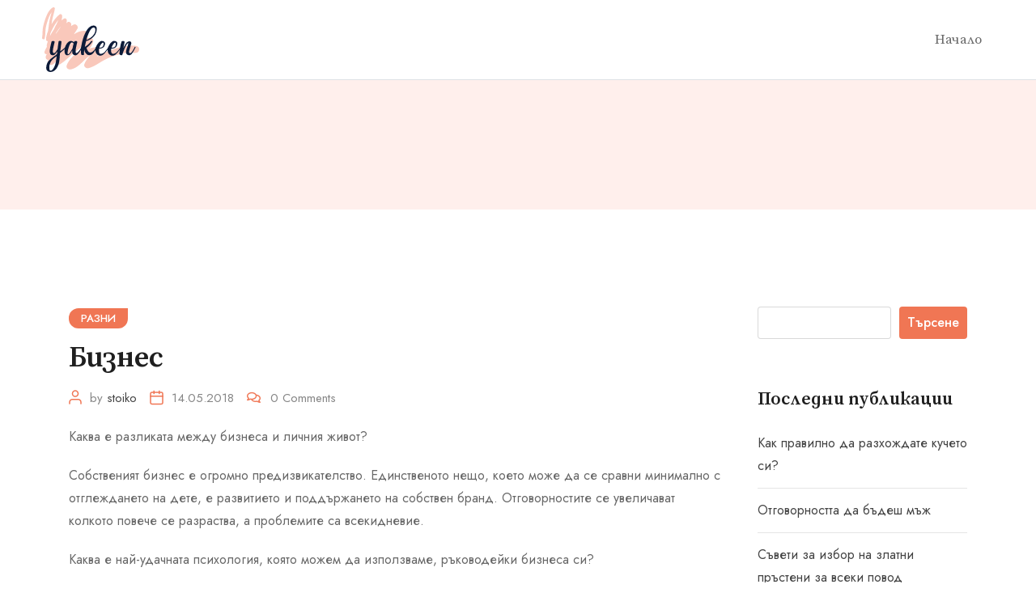

--- FILE ---
content_type: text/html; charset=UTF-8
request_url: https://ganchev.info/biznes/
body_size: 16389
content:
<!doctype html>
<html dir="ltr" lang="bg-BG" data-theme="light-mode">
<head>
	<meta charset="UTF-8">
	<meta name="viewport" content="width=device-width, initial-scale=1.0">
	<link rel="profile" href="https://gmpg.org/xfn/11" />
	<title>Бизнес • Блог на Стоил Ганчев</title>
	<style>img:is([sizes="auto" i], [sizes^="auto," i]) { contain-intrinsic-size: 3000px 1500px }</style>
	
		<!-- All in One SEO Pro 4.8.3.2 - aioseo.com -->
	<meta name="description" content="Каква е разликата между бизнеса и личния живот? Собственият бизнес е огромно предизвикателство. Единственото нещо, което може да се сравни минимално с отглеждането на дете, е развитието и поддържането на собствен бранд. Отговорностите се увеличават колкото повече се разраства, а проблемите са всекидневие. Каква е най-удачната психология, която можем да използваме, ръководейки бизнеса си? Никога" />
	<meta name="robots" content="max-image-preview:large" />
	<meta name="author" content="stoiko"/>
	<link rel="canonical" href="https://ganchev.info/biznes/" />
	<meta name="generator" content="All in One SEO Pro (AIOSEO) 4.8.3.2" />
		<meta property="og:locale" content="bg_BG" />
		<meta property="og:site_name" content="Блог на Стоил Ганчев •" />
		<meta property="og:type" content="article" />
		<meta property="og:title" content="Бизнес • Блог на Стоил Ганчев" />
		<meta property="og:description" content="Каква е разликата между бизнеса и личния живот? Собственият бизнес е огромно предизвикателство. Единственото нещо, което може да се сравни минимално с отглеждането на дете, е развитието и поддържането на собствен бранд. Отговорностите се увеличават колкото повече се разраства, а проблемите са всекидневие. Каква е най-удачната психология, която можем да използваме, ръководейки бизнеса си? Никога" />
		<meta property="og:url" content="https://ganchev.info/biznes/" />
		<meta property="article:published_time" content="2018-05-14T10:55:13+00:00" />
		<meta property="article:modified_time" content="2018-05-14T10:55:13+00:00" />
		<meta name="twitter:card" content="summary_large_image" />
		<meta name="twitter:title" content="Бизнес • Блог на Стоил Ганчев" />
		<meta name="twitter:description" content="Каква е разликата между бизнеса и личния живот? Собственият бизнес е огромно предизвикателство. Единственото нещо, което може да се сравни минимално с отглеждането на дете, е развитието и поддържането на собствен бранд. Отговорностите се увеличават колкото повече се разраства, а проблемите са всекидневие. Каква е най-удачната психология, която можем да използваме, ръководейки бизнеса си? Никога" />
		<script type="application/ld+json" class="aioseo-schema">
			{"@context":"https:\/\/schema.org","@graph":[{"@type":"BlogPosting","@id":"https:\/\/ganchev.info\/biznes\/#blogposting","name":"\u0411\u0438\u0437\u043d\u0435\u0441 \u2022 \u0411\u043b\u043e\u0433 \u043d\u0430 \u0421\u0442\u043e\u0438\u043b \u0413\u0430\u043d\u0447\u0435\u0432","headline":"\u0411\u0438\u0437\u043d\u0435\u0441","author":{"@id":"https:\/\/ganchev.info\/author\/stoiko\/#author"},"publisher":{"@id":"https:\/\/ganchev.info\/#person"},"image":{"@type":"ImageObject","@id":"https:\/\/ganchev.info\/biznes\/#articleImage","url":"https:\/\/secure.gravatar.com\/avatar\/4911da64afce33391becad2888ea7e960fc289fb4d33dea802d74cb4ee3b12d3?s=96&d=retro&r=g","width":96,"height":96,"caption":"stoiko"},"datePublished":"2018-05-14T10:55:13+03:00","dateModified":"2018-05-14T10:55:13+03:00","inLanguage":"bg-BG","mainEntityOfPage":{"@id":"https:\/\/ganchev.info\/biznes\/#webpage"},"isPartOf":{"@id":"https:\/\/ganchev.info\/biznes\/#webpage"},"articleSection":"\u0420\u0430\u0437\u043d\u0438, : \u0431\u0438\u0437\u043d\u0435\u0441, \u0431\u0438\u0437\u043d\u0435\u0441 \u0441\u0442\u0440\u0443\u043a\u0442\u0443\u0440\u0430, \u0432\u0438\u0441\u043e\u043a\u0438 \u0446\u0435\u043b\u0438, \u0434\u043e\u0432\u0435\u0440\u0438\u0435, \u0435\u0444\u0435\u043a\u0442\u0438\u0432\u043d\u043e, \u043f\u043e\u0437\u0438\u0442\u0438\u0432\u0438\u0437\u044a\u043c, \u0441\u043e\u0431\u0441\u0442\u0432\u0435\u043d \u0431\u0438\u0437\u043d\u0435\u0441"},{"@type":"BreadcrumbList","@id":"https:\/\/ganchev.info\/biznes\/#breadcrumblist","itemListElement":[{"@type":"ListItem","@id":"https:\/\/ganchev.info#listItem","position":1,"name":"Home","item":"https:\/\/ganchev.info","nextItem":{"@type":"ListItem","@id":"https:\/\/ganchev.info\/category\/razni\/#listItem","name":"\u0420\u0430\u0437\u043d\u0438"}},{"@type":"ListItem","@id":"https:\/\/ganchev.info\/category\/razni\/#listItem","position":2,"name":"\u0420\u0430\u0437\u043d\u0438","item":"https:\/\/ganchev.info\/category\/razni\/","nextItem":{"@type":"ListItem","@id":"https:\/\/ganchev.info\/biznes\/#listItem","name":"\u0411\u0438\u0437\u043d\u0435\u0441"},"previousItem":{"@type":"ListItem","@id":"https:\/\/ganchev.info#listItem","name":"Home"}},{"@type":"ListItem","@id":"https:\/\/ganchev.info\/biznes\/#listItem","position":3,"name":"\u0411\u0438\u0437\u043d\u0435\u0441","previousItem":{"@type":"ListItem","@id":"https:\/\/ganchev.info\/category\/razni\/#listItem","name":"\u0420\u0430\u0437\u043d\u0438"}}]},{"@type":"Person","@id":"https:\/\/ganchev.info\/#person","name":"\u0410\u0441\u0435\u043d \u0416\u0435\u043a\u043e\u0432"},{"@type":"Person","@id":"https:\/\/ganchev.info\/author\/stoiko\/#author","url":"https:\/\/ganchev.info\/author\/stoiko\/","name":"stoiko","image":{"@type":"ImageObject","@id":"https:\/\/ganchev.info\/biznes\/#authorImage","url":"https:\/\/secure.gravatar.com\/avatar\/4911da64afce33391becad2888ea7e960fc289fb4d33dea802d74cb4ee3b12d3?s=96&d=retro&r=g","width":96,"height":96,"caption":"stoiko"}},{"@type":"WebPage","@id":"https:\/\/ganchev.info\/biznes\/#webpage","url":"https:\/\/ganchev.info\/biznes\/","name":"\u0411\u0438\u0437\u043d\u0435\u0441 \u2022 \u0411\u043b\u043e\u0433 \u043d\u0430 \u0421\u0442\u043e\u0438\u043b \u0413\u0430\u043d\u0447\u0435\u0432","description":"\u041a\u0430\u043a\u0432\u0430 \u0435 \u0440\u0430\u0437\u043b\u0438\u043a\u0430\u0442\u0430 \u043c\u0435\u0436\u0434\u0443 \u0431\u0438\u0437\u043d\u0435\u0441\u0430 \u0438 \u043b\u0438\u0447\u043d\u0438\u044f \u0436\u0438\u0432\u043e\u0442? \u0421\u043e\u0431\u0441\u0442\u0432\u0435\u043d\u0438\u044f\u0442 \u0431\u0438\u0437\u043d\u0435\u0441 \u0435 \u043e\u0433\u0440\u043e\u043c\u043d\u043e \u043f\u0440\u0435\u0434\u0438\u0437\u0432\u0438\u043a\u0430\u0442\u0435\u043b\u0441\u0442\u0432\u043e. \u0415\u0434\u0438\u043d\u0441\u0442\u0432\u0435\u043d\u043e\u0442\u043e \u043d\u0435\u0449\u043e, \u043a\u043e\u0435\u0442\u043e \u043c\u043e\u0436\u0435 \u0434\u0430 \u0441\u0435 \u0441\u0440\u0430\u0432\u043d\u0438 \u043c\u0438\u043d\u0438\u043c\u0430\u043b\u043d\u043e \u0441 \u043e\u0442\u0433\u043b\u0435\u0436\u0434\u0430\u043d\u0435\u0442\u043e \u043d\u0430 \u0434\u0435\u0442\u0435, \u0435 \u0440\u0430\u0437\u0432\u0438\u0442\u0438\u0435\u0442\u043e \u0438 \u043f\u043e\u0434\u0434\u044a\u0440\u0436\u0430\u043d\u0435\u0442\u043e \u043d\u0430 \u0441\u043e\u0431\u0441\u0442\u0432\u0435\u043d \u0431\u0440\u0430\u043d\u0434. \u041e\u0442\u0433\u043e\u0432\u043e\u0440\u043d\u043e\u0441\u0442\u0438\u0442\u0435 \u0441\u0435 \u0443\u0432\u0435\u043b\u0438\u0447\u0430\u0432\u0430\u0442 \u043a\u043e\u043b\u043a\u043e\u0442\u043e \u043f\u043e\u0432\u0435\u0447\u0435 \u0441\u0435 \u0440\u0430\u0437\u0440\u0430\u0441\u0442\u0432\u0430, \u0430 \u043f\u0440\u043e\u0431\u043b\u0435\u043c\u0438\u0442\u0435 \u0441\u0430 \u0432\u0441\u0435\u043a\u0438\u0434\u043d\u0435\u0432\u0438\u0435. \u041a\u0430\u043a\u0432\u0430 \u0435 \u043d\u0430\u0439-\u0443\u0434\u0430\u0447\u043d\u0430\u0442\u0430 \u043f\u0441\u0438\u0445\u043e\u043b\u043e\u0433\u0438\u044f, \u043a\u043e\u044f\u0442\u043e \u043c\u043e\u0436\u0435\u043c \u0434\u0430 \u0438\u0437\u043f\u043e\u043b\u0437\u0432\u0430\u043c\u0435, \u0440\u044a\u043a\u043e\u0432\u043e\u0434\u0435\u0439\u043a\u0438 \u0431\u0438\u0437\u043d\u0435\u0441\u0430 \u0441\u0438? \u041d\u0438\u043a\u043e\u0433\u0430","inLanguage":"bg-BG","isPartOf":{"@id":"https:\/\/ganchev.info\/#website"},"breadcrumb":{"@id":"https:\/\/ganchev.info\/biznes\/#breadcrumblist"},"author":{"@id":"https:\/\/ganchev.info\/author\/stoiko\/#author"},"creator":{"@id":"https:\/\/ganchev.info\/author\/stoiko\/#author"},"datePublished":"2018-05-14T10:55:13+03:00","dateModified":"2018-05-14T10:55:13+03:00"},{"@type":"WebSite","@id":"https:\/\/ganchev.info\/#website","url":"https:\/\/ganchev.info\/","name":"\u0411\u043b\u043e\u0433 \u043d\u0430 \u0421\u0442\u043e\u0438\u043b \u0413\u0430\u043d\u0447\u0435\u0432","inLanguage":"bg-BG","publisher":{"@id":"https:\/\/ganchev.info\/#person"}}]}
		</script>
		<!-- All in One SEO Pro -->

<noscript><style>#preloader{display:none;}</style></noscript><link rel='dns-prefetch' href='//fonts.googleapis.com' />
<link rel="alternate" type="application/rss+xml" title="Блог на Стоил Ганчев &raquo; Поток" href="https://ganchev.info/feed/" />
<link rel="alternate" type="application/rss+xml" title="Блог на Стоил Ганчев &raquo; поток за коментари" href="https://ganchev.info/comments/feed/" />
<link rel="alternate" type="application/rss+xml" title="Блог на Стоил Ганчев &raquo; поток за коментари на Бизнес" href="https://ganchev.info/biznes/feed/" />
<script>
/* <![CDATA[ */
window._wpemojiSettings = {"baseUrl":"https:\/\/s.w.org\/images\/core\/emoji\/16.0.1\/72x72\/","ext":".png","svgUrl":"https:\/\/s.w.org\/images\/core\/emoji\/16.0.1\/svg\/","svgExt":".svg","source":{"concatemoji":"https:\/\/ganchev.info\/wp-includes\/js\/wp-emoji-release.min.js?ver=6.8.3"}};
/*! This file is auto-generated */
!function(s,n){var o,i,e;function c(e){try{var t={supportTests:e,timestamp:(new Date).valueOf()};sessionStorage.setItem(o,JSON.stringify(t))}catch(e){}}function p(e,t,n){e.clearRect(0,0,e.canvas.width,e.canvas.height),e.fillText(t,0,0);var t=new Uint32Array(e.getImageData(0,0,e.canvas.width,e.canvas.height).data),a=(e.clearRect(0,0,e.canvas.width,e.canvas.height),e.fillText(n,0,0),new Uint32Array(e.getImageData(0,0,e.canvas.width,e.canvas.height).data));return t.every(function(e,t){return e===a[t]})}function u(e,t){e.clearRect(0,0,e.canvas.width,e.canvas.height),e.fillText(t,0,0);for(var n=e.getImageData(16,16,1,1),a=0;a<n.data.length;a++)if(0!==n.data[a])return!1;return!0}function f(e,t,n,a){switch(t){case"flag":return n(e,"\ud83c\udff3\ufe0f\u200d\u26a7\ufe0f","\ud83c\udff3\ufe0f\u200b\u26a7\ufe0f")?!1:!n(e,"\ud83c\udde8\ud83c\uddf6","\ud83c\udde8\u200b\ud83c\uddf6")&&!n(e,"\ud83c\udff4\udb40\udc67\udb40\udc62\udb40\udc65\udb40\udc6e\udb40\udc67\udb40\udc7f","\ud83c\udff4\u200b\udb40\udc67\u200b\udb40\udc62\u200b\udb40\udc65\u200b\udb40\udc6e\u200b\udb40\udc67\u200b\udb40\udc7f");case"emoji":return!a(e,"\ud83e\udedf")}return!1}function g(e,t,n,a){var r="undefined"!=typeof WorkerGlobalScope&&self instanceof WorkerGlobalScope?new OffscreenCanvas(300,150):s.createElement("canvas"),o=r.getContext("2d",{willReadFrequently:!0}),i=(o.textBaseline="top",o.font="600 32px Arial",{});return e.forEach(function(e){i[e]=t(o,e,n,a)}),i}function t(e){var t=s.createElement("script");t.src=e,t.defer=!0,s.head.appendChild(t)}"undefined"!=typeof Promise&&(o="wpEmojiSettingsSupports",i=["flag","emoji"],n.supports={everything:!0,everythingExceptFlag:!0},e=new Promise(function(e){s.addEventListener("DOMContentLoaded",e,{once:!0})}),new Promise(function(t){var n=function(){try{var e=JSON.parse(sessionStorage.getItem(o));if("object"==typeof e&&"number"==typeof e.timestamp&&(new Date).valueOf()<e.timestamp+604800&&"object"==typeof e.supportTests)return e.supportTests}catch(e){}return null}();if(!n){if("undefined"!=typeof Worker&&"undefined"!=typeof OffscreenCanvas&&"undefined"!=typeof URL&&URL.createObjectURL&&"undefined"!=typeof Blob)try{var e="postMessage("+g.toString()+"("+[JSON.stringify(i),f.toString(),p.toString(),u.toString()].join(",")+"));",a=new Blob([e],{type:"text/javascript"}),r=new Worker(URL.createObjectURL(a),{name:"wpTestEmojiSupports"});return void(r.onmessage=function(e){c(n=e.data),r.terminate(),t(n)})}catch(e){}c(n=g(i,f,p,u))}t(n)}).then(function(e){for(var t in e)n.supports[t]=e[t],n.supports.everything=n.supports.everything&&n.supports[t],"flag"!==t&&(n.supports.everythingExceptFlag=n.supports.everythingExceptFlag&&n.supports[t]);n.supports.everythingExceptFlag=n.supports.everythingExceptFlag&&!n.supports.flag,n.DOMReady=!1,n.readyCallback=function(){n.DOMReady=!0}}).then(function(){return e}).then(function(){var e;n.supports.everything||(n.readyCallback(),(e=n.source||{}).concatemoji?t(e.concatemoji):e.wpemoji&&e.twemoji&&(t(e.twemoji),t(e.wpemoji)))}))}((window,document),window._wpemojiSettings);
/* ]]> */
</script>
<style id='wp-emoji-styles-inline-css' >

	img.wp-smiley, img.emoji {
		display: inline !important;
		border: none !important;
		box-shadow: none !important;
		height: 1em !important;
		width: 1em !important;
		margin: 0 0.07em !important;
		vertical-align: -0.1em !important;
		background: none !important;
		padding: 0 !important;
	}
</style>
<link rel='stylesheet' id='wp-block-library-css' href='https://ganchev.info/wp-includes/css/dist/block-library/style.min.css?ver=6.8.3'  media='all' />
<style id='wp-block-library-theme-inline-css' >
.wp-block-audio :where(figcaption){color:#555;font-size:13px;text-align:center}.is-dark-theme .wp-block-audio :where(figcaption){color:#ffffffa6}.wp-block-audio{margin:0 0 1em}.wp-block-code{border:1px solid #ccc;border-radius:4px;font-family:Menlo,Consolas,monaco,monospace;padding:.8em 1em}.wp-block-embed :where(figcaption){color:#555;font-size:13px;text-align:center}.is-dark-theme .wp-block-embed :where(figcaption){color:#ffffffa6}.wp-block-embed{margin:0 0 1em}.blocks-gallery-caption{color:#555;font-size:13px;text-align:center}.is-dark-theme .blocks-gallery-caption{color:#ffffffa6}:root :where(.wp-block-image figcaption){color:#555;font-size:13px;text-align:center}.is-dark-theme :root :where(.wp-block-image figcaption){color:#ffffffa6}.wp-block-image{margin:0 0 1em}.wp-block-pullquote{border-bottom:4px solid;border-top:4px solid;color:currentColor;margin-bottom:1.75em}.wp-block-pullquote cite,.wp-block-pullquote footer,.wp-block-pullquote__citation{color:currentColor;font-size:.8125em;font-style:normal;text-transform:uppercase}.wp-block-quote{border-left:.25em solid;margin:0 0 1.75em;padding-left:1em}.wp-block-quote cite,.wp-block-quote footer{color:currentColor;font-size:.8125em;font-style:normal;position:relative}.wp-block-quote:where(.has-text-align-right){border-left:none;border-right:.25em solid;padding-left:0;padding-right:1em}.wp-block-quote:where(.has-text-align-center){border:none;padding-left:0}.wp-block-quote.is-large,.wp-block-quote.is-style-large,.wp-block-quote:where(.is-style-plain){border:none}.wp-block-search .wp-block-search__label{font-weight:700}.wp-block-search__button{border:1px solid #ccc;padding:.375em .625em}:where(.wp-block-group.has-background){padding:1.25em 2.375em}.wp-block-separator.has-css-opacity{opacity:.4}.wp-block-separator{border:none;border-bottom:2px solid;margin-left:auto;margin-right:auto}.wp-block-separator.has-alpha-channel-opacity{opacity:1}.wp-block-separator:not(.is-style-wide):not(.is-style-dots){width:100px}.wp-block-separator.has-background:not(.is-style-dots){border-bottom:none;height:1px}.wp-block-separator.has-background:not(.is-style-wide):not(.is-style-dots){height:2px}.wp-block-table{margin:0 0 1em}.wp-block-table td,.wp-block-table th{word-break:normal}.wp-block-table :where(figcaption){color:#555;font-size:13px;text-align:center}.is-dark-theme .wp-block-table :where(figcaption){color:#ffffffa6}.wp-block-video :where(figcaption){color:#555;font-size:13px;text-align:center}.is-dark-theme .wp-block-video :where(figcaption){color:#ffffffa6}.wp-block-video{margin:0 0 1em}:root :where(.wp-block-template-part.has-background){margin-bottom:0;margin-top:0;padding:1.25em 2.375em}
</style>
<style id='classic-theme-styles-inline-css' >
/*! This file is auto-generated */
.wp-block-button__link{color:#fff;background-color:#32373c;border-radius:9999px;box-shadow:none;text-decoration:none;padding:calc(.667em + 2px) calc(1.333em + 2px);font-size:1.125em}.wp-block-file__button{background:#32373c;color:#fff;text-decoration:none}
</style>
<style id='global-styles-inline-css' >
:root{--wp--preset--aspect-ratio--square: 1;--wp--preset--aspect-ratio--4-3: 4/3;--wp--preset--aspect-ratio--3-4: 3/4;--wp--preset--aspect-ratio--3-2: 3/2;--wp--preset--aspect-ratio--2-3: 2/3;--wp--preset--aspect-ratio--16-9: 16/9;--wp--preset--aspect-ratio--9-16: 9/16;--wp--preset--color--black: #000000;--wp--preset--color--cyan-bluish-gray: #abb8c3;--wp--preset--color--white: #ffffff;--wp--preset--color--pale-pink: #f78da7;--wp--preset--color--vivid-red: #cf2e2e;--wp--preset--color--luminous-vivid-orange: #ff6900;--wp--preset--color--luminous-vivid-amber: #fcb900;--wp--preset--color--light-green-cyan: #7bdcb5;--wp--preset--color--vivid-green-cyan: #00d084;--wp--preset--color--pale-cyan-blue: #8ed1fc;--wp--preset--color--vivid-cyan-blue: #0693e3;--wp--preset--color--vivid-purple: #9b51e0;--wp--preset--color--yakeen-primary: #f07654;--wp--preset--color--yakeen-secondary: #ffefec;--wp--preset--color--yakeen-button-dark-gray: #333333;--wp--preset--color--yakeen-button-light-gray: #a5a6aa;--wp--preset--color--yakeen-button-white: #ffffff;--wp--preset--gradient--vivid-cyan-blue-to-vivid-purple: linear-gradient(135deg,rgba(6,147,227,1) 0%,rgb(155,81,224) 100%);--wp--preset--gradient--light-green-cyan-to-vivid-green-cyan: linear-gradient(135deg,rgb(122,220,180) 0%,rgb(0,208,130) 100%);--wp--preset--gradient--luminous-vivid-amber-to-luminous-vivid-orange: linear-gradient(135deg,rgba(252,185,0,1) 0%,rgba(255,105,0,1) 100%);--wp--preset--gradient--luminous-vivid-orange-to-vivid-red: linear-gradient(135deg,rgba(255,105,0,1) 0%,rgb(207,46,46) 100%);--wp--preset--gradient--very-light-gray-to-cyan-bluish-gray: linear-gradient(135deg,rgb(238,238,238) 0%,rgb(169,184,195) 100%);--wp--preset--gradient--cool-to-warm-spectrum: linear-gradient(135deg,rgb(74,234,220) 0%,rgb(151,120,209) 20%,rgb(207,42,186) 40%,rgb(238,44,130) 60%,rgb(251,105,98) 80%,rgb(254,248,76) 100%);--wp--preset--gradient--blush-light-purple: linear-gradient(135deg,rgb(255,206,236) 0%,rgb(152,150,240) 100%);--wp--preset--gradient--blush-bordeaux: linear-gradient(135deg,rgb(254,205,165) 0%,rgb(254,45,45) 50%,rgb(107,0,62) 100%);--wp--preset--gradient--luminous-dusk: linear-gradient(135deg,rgb(255,203,112) 0%,rgb(199,81,192) 50%,rgb(65,88,208) 100%);--wp--preset--gradient--pale-ocean: linear-gradient(135deg,rgb(255,245,203) 0%,rgb(182,227,212) 50%,rgb(51,167,181) 100%);--wp--preset--gradient--electric-grass: linear-gradient(135deg,rgb(202,248,128) 0%,rgb(113,206,126) 100%);--wp--preset--gradient--midnight: linear-gradient(135deg,rgb(2,3,129) 0%,rgb(40,116,252) 100%);--wp--preset--gradient--yakeen-gradient-color: linear-gradient(135deg, rgba(255, 0, 0, 1) 0%, rgba(252, 75, 51, 1) 100%);--wp--preset--font-size--small: 12px;--wp--preset--font-size--medium: 20px;--wp--preset--font-size--large: 36px;--wp--preset--font-size--x-large: 42px;--wp--preset--font-size--normal: 16px;--wp--preset--font-size--huge: 50px;--wp--preset--spacing--20: 0.44rem;--wp--preset--spacing--30: 0.67rem;--wp--preset--spacing--40: 1rem;--wp--preset--spacing--50: 1.5rem;--wp--preset--spacing--60: 2.25rem;--wp--preset--spacing--70: 3.38rem;--wp--preset--spacing--80: 5.06rem;--wp--preset--shadow--natural: 6px 6px 9px rgba(0, 0, 0, 0.2);--wp--preset--shadow--deep: 12px 12px 50px rgba(0, 0, 0, 0.4);--wp--preset--shadow--sharp: 6px 6px 0px rgba(0, 0, 0, 0.2);--wp--preset--shadow--outlined: 6px 6px 0px -3px rgba(255, 255, 255, 1), 6px 6px rgba(0, 0, 0, 1);--wp--preset--shadow--crisp: 6px 6px 0px rgba(0, 0, 0, 1);}:where(.is-layout-flex){gap: 0.5em;}:where(.is-layout-grid){gap: 0.5em;}body .is-layout-flex{display: flex;}.is-layout-flex{flex-wrap: wrap;align-items: center;}.is-layout-flex > :is(*, div){margin: 0;}body .is-layout-grid{display: grid;}.is-layout-grid > :is(*, div){margin: 0;}:where(.wp-block-columns.is-layout-flex){gap: 2em;}:where(.wp-block-columns.is-layout-grid){gap: 2em;}:where(.wp-block-post-template.is-layout-flex){gap: 1.25em;}:where(.wp-block-post-template.is-layout-grid){gap: 1.25em;}.has-black-color{color: var(--wp--preset--color--black) !important;}.has-cyan-bluish-gray-color{color: var(--wp--preset--color--cyan-bluish-gray) !important;}.has-white-color{color: var(--wp--preset--color--white) !important;}.has-pale-pink-color{color: var(--wp--preset--color--pale-pink) !important;}.has-vivid-red-color{color: var(--wp--preset--color--vivid-red) !important;}.has-luminous-vivid-orange-color{color: var(--wp--preset--color--luminous-vivid-orange) !important;}.has-luminous-vivid-amber-color{color: var(--wp--preset--color--luminous-vivid-amber) !important;}.has-light-green-cyan-color{color: var(--wp--preset--color--light-green-cyan) !important;}.has-vivid-green-cyan-color{color: var(--wp--preset--color--vivid-green-cyan) !important;}.has-pale-cyan-blue-color{color: var(--wp--preset--color--pale-cyan-blue) !important;}.has-vivid-cyan-blue-color{color: var(--wp--preset--color--vivid-cyan-blue) !important;}.has-vivid-purple-color{color: var(--wp--preset--color--vivid-purple) !important;}.has-black-background-color{background-color: var(--wp--preset--color--black) !important;}.has-cyan-bluish-gray-background-color{background-color: var(--wp--preset--color--cyan-bluish-gray) !important;}.has-white-background-color{background-color: var(--wp--preset--color--white) !important;}.has-pale-pink-background-color{background-color: var(--wp--preset--color--pale-pink) !important;}.has-vivid-red-background-color{background-color: var(--wp--preset--color--vivid-red) !important;}.has-luminous-vivid-orange-background-color{background-color: var(--wp--preset--color--luminous-vivid-orange) !important;}.has-luminous-vivid-amber-background-color{background-color: var(--wp--preset--color--luminous-vivid-amber) !important;}.has-light-green-cyan-background-color{background-color: var(--wp--preset--color--light-green-cyan) !important;}.has-vivid-green-cyan-background-color{background-color: var(--wp--preset--color--vivid-green-cyan) !important;}.has-pale-cyan-blue-background-color{background-color: var(--wp--preset--color--pale-cyan-blue) !important;}.has-vivid-cyan-blue-background-color{background-color: var(--wp--preset--color--vivid-cyan-blue) !important;}.has-vivid-purple-background-color{background-color: var(--wp--preset--color--vivid-purple) !important;}.has-black-border-color{border-color: var(--wp--preset--color--black) !important;}.has-cyan-bluish-gray-border-color{border-color: var(--wp--preset--color--cyan-bluish-gray) !important;}.has-white-border-color{border-color: var(--wp--preset--color--white) !important;}.has-pale-pink-border-color{border-color: var(--wp--preset--color--pale-pink) !important;}.has-vivid-red-border-color{border-color: var(--wp--preset--color--vivid-red) !important;}.has-luminous-vivid-orange-border-color{border-color: var(--wp--preset--color--luminous-vivid-orange) !important;}.has-luminous-vivid-amber-border-color{border-color: var(--wp--preset--color--luminous-vivid-amber) !important;}.has-light-green-cyan-border-color{border-color: var(--wp--preset--color--light-green-cyan) !important;}.has-vivid-green-cyan-border-color{border-color: var(--wp--preset--color--vivid-green-cyan) !important;}.has-pale-cyan-blue-border-color{border-color: var(--wp--preset--color--pale-cyan-blue) !important;}.has-vivid-cyan-blue-border-color{border-color: var(--wp--preset--color--vivid-cyan-blue) !important;}.has-vivid-purple-border-color{border-color: var(--wp--preset--color--vivid-purple) !important;}.has-vivid-cyan-blue-to-vivid-purple-gradient-background{background: var(--wp--preset--gradient--vivid-cyan-blue-to-vivid-purple) !important;}.has-light-green-cyan-to-vivid-green-cyan-gradient-background{background: var(--wp--preset--gradient--light-green-cyan-to-vivid-green-cyan) !important;}.has-luminous-vivid-amber-to-luminous-vivid-orange-gradient-background{background: var(--wp--preset--gradient--luminous-vivid-amber-to-luminous-vivid-orange) !important;}.has-luminous-vivid-orange-to-vivid-red-gradient-background{background: var(--wp--preset--gradient--luminous-vivid-orange-to-vivid-red) !important;}.has-very-light-gray-to-cyan-bluish-gray-gradient-background{background: var(--wp--preset--gradient--very-light-gray-to-cyan-bluish-gray) !important;}.has-cool-to-warm-spectrum-gradient-background{background: var(--wp--preset--gradient--cool-to-warm-spectrum) !important;}.has-blush-light-purple-gradient-background{background: var(--wp--preset--gradient--blush-light-purple) !important;}.has-blush-bordeaux-gradient-background{background: var(--wp--preset--gradient--blush-bordeaux) !important;}.has-luminous-dusk-gradient-background{background: var(--wp--preset--gradient--luminous-dusk) !important;}.has-pale-ocean-gradient-background{background: var(--wp--preset--gradient--pale-ocean) !important;}.has-electric-grass-gradient-background{background: var(--wp--preset--gradient--electric-grass) !important;}.has-midnight-gradient-background{background: var(--wp--preset--gradient--midnight) !important;}.has-small-font-size{font-size: var(--wp--preset--font-size--small) !important;}.has-medium-font-size{font-size: var(--wp--preset--font-size--medium) !important;}.has-large-font-size{font-size: var(--wp--preset--font-size--large) !important;}.has-x-large-font-size{font-size: var(--wp--preset--font-size--x-large) !important;}
:where(.wp-block-post-template.is-layout-flex){gap: 1.25em;}:where(.wp-block-post-template.is-layout-grid){gap: 1.25em;}
:where(.wp-block-columns.is-layout-flex){gap: 2em;}:where(.wp-block-columns.is-layout-grid){gap: 2em;}
:root :where(.wp-block-pullquote){font-size: 1.5em;line-height: 1.6;}
</style>
<style id='akismet-widget-style-inline-css' >

			.a-stats {
				--akismet-color-mid-green: #357b49;
				--akismet-color-white: #fff;
				--akismet-color-light-grey: #f6f7f7;

				max-width: 350px;
				width: auto;
			}

			.a-stats * {
				all: unset;
				box-sizing: border-box;
			}

			.a-stats strong {
				font-weight: 600;
			}

			.a-stats a.a-stats__link,
			.a-stats a.a-stats__link:visited,
			.a-stats a.a-stats__link:active {
				background: var(--akismet-color-mid-green);
				border: none;
				box-shadow: none;
				border-radius: 8px;
				color: var(--akismet-color-white);
				cursor: pointer;
				display: block;
				font-family: -apple-system, BlinkMacSystemFont, 'Segoe UI', 'Roboto', 'Oxygen-Sans', 'Ubuntu', 'Cantarell', 'Helvetica Neue', sans-serif;
				font-weight: 500;
				padding: 12px;
				text-align: center;
				text-decoration: none;
				transition: all 0.2s ease;
			}

			/* Extra specificity to deal with TwentyTwentyOne focus style */
			.widget .a-stats a.a-stats__link:focus {
				background: var(--akismet-color-mid-green);
				color: var(--akismet-color-white);
				text-decoration: none;
			}

			.a-stats a.a-stats__link:hover {
				filter: brightness(110%);
				box-shadow: 0 4px 12px rgba(0, 0, 0, 0.06), 0 0 2px rgba(0, 0, 0, 0.16);
			}

			.a-stats .count {
				color: var(--akismet-color-white);
				display: block;
				font-size: 1.5em;
				line-height: 1.4;
				padding: 0 13px;
				white-space: nowrap;
			}
		
</style>
<link rel='stylesheet' id='yakeen-gfonts-css' href='//fonts.googleapis.com/css?family=Jost%3A400%2C500%2C400%7CSource+Serif+Pro%3A400%2C600%2C700%2C400&#038;display=fallback&#038;ver=1.2'  media='all' />
<link rel='stylesheet' id='bootstrap-css' href='https://ganchev.info/wp-content/themes/yakeen/assets/css/bootstrap.min.css?ver=1.2'  media='all' />
<link rel='stylesheet' id='flaticon-yakeen-css' href='https://ganchev.info/wp-content/themes/yakeen/assets/fonts/flaticon-yakeen/flaticon.css?ver=1.2'  media='all' />
<link rel='stylesheet' id='magnific-popup-css' href='https://ganchev.info/wp-content/themes/yakeen/assets/css/magnific-popup.css?ver=1.2'  media='all' />
<link rel='stylesheet' id='font-awesome-css' href='https://ganchev.info/wp-content/themes/yakeen/assets/css/font-awesome.min.css?ver=1.2'  media='all' />
<link rel='stylesheet' id='animate-css' href='https://ganchev.info/wp-content/themes/yakeen/assets/css/animate.min.css?ver=1.2'  media='all' />
<link rel='stylesheet' id='yakeen-default-css' href='https://ganchev.info/wp-content/themes/yakeen/assets/css/default.css?ver=1.2'  media='all' />
<link rel='stylesheet' id='yakeen-elementor-css' href='https://ganchev.info/wp-content/themes/yakeen/assets/css/elementor.css?ver=1.2'  media='all' />
<link rel='stylesheet' id='yakeen-style-css' href='https://ganchev.info/wp-content/themes/yakeen/assets/css/style.css?ver=1.2'  media='all' />
<style id='yakeen-style-inline-css' >
	
	.entry-banner {
					background-color: #ffefec;
			}

	.content-area {
		padding-top: 120px; 
		padding-bottom: 120px;
	}

		#page .content-area {
		background-image: url(  );
		background-color: #ffffff;
	}
	
	.error-page-area {		 
		background-color: #ffffff;
	}
	
	
</style>
<style id='yakeen-dynamic-inline-css' >
@media ( min-width:1200px ) { .container {  max-width: 1134px; } }  a { color: #f07654; } .primary-color { color: #f07654; } .secondary-color { color: #ffefec; } #preloader { background-color: #ffffff; } .loader .cssload-inner.cssload-one, .loader .cssload-inner.cssload-two, .loader .cssload-inner.cssload-three { border-color: #f07654; } .scroll-wrap:after { color: #f07654; } .scroll-wrap svg.scroll-circle path {   stroke: #f07654; } body { color: #686868; font-family: 'Jost', sans-serif; font-size: 16px; line-height: 28px; font-weight : normal; font-style: normal; } h1,h2,h3,h4,h5,h6 { font-family: 'Source Serif Pro', sans-serif; font-weight : 600; } h1 { font-size: 36px; line-height: 40px; font-style: normal; } h2 { font-size: 28.44px; line-height: 1.3; font-style: normal; } h3 { font-size: 22.63px; line-height: 1.45; font-style: normal; } h4 { font-size: 20.25px; line-height: 30px; font-style: normal; } h5 { font-size: 18px; line-height: 28px; font-style: normal; } h6 { font-size: 16px; line-height: 26px; font-style: normal; } .topbar-style-1 .header-top-bar a { color: #1f1f1f; } .topbar-style-1 .header-top-bar a:hover { color: #f07654; } .topbar-style-1 .header-top-bar .plain-text svg path { stroke: #1f1f1f; } .topbar-style-1 .header-top-bar { background-color: #ffefec; color: #1f1f1f; } .topbar-style-2 .header-top-bar { background-color: #f07654; color: #ffffff; } .topbar-style-2 .header-top-bar a { color: #ffffff; } .topbar-style-2 .header-top-bar a:hover { color: #ffefec; } .topbar-style-2 .header-top-bar i { color: #ffffff; } .header-icon-area .social-item li a:hover { background-color: #f07654; border-color: #f07654; } .header-icon-area .additional-menu-area { background-color: #f07654; } .search-icon a svg path { stroke: #1f1f1f; } .search-icon a:hover svg path { stroke: #f07654; } .site-header .main-navigation nav ul li a { font-family: 'Source Serif Pro', sans-serif; font-size: 17px; line-height: 22px; font-weight : 400; color: #686868; font-style: normal; } .site-header .main-navigation ul li ul li a { font-family: 'Source Serif Pro', sans-serif; font-size: 15px; line-height: 22px; font-weight : 400; color: #1f1f1f; font-style: normal; } .mean-container .mean-nav ul li a { font-family: 'Source Serif Pro', sans-serif; font-size: 15px; line-height: 22px; font-weight : 400; font-style: normal; } .site-header .main-navigation ul.menu > li > a:hover { color: #f07654; } .site-header .main-navigation ul.menu li.current-menu-item > a, .site-header .main-navigation ul.menu > li.current > a { color: #f07654; } .site-header .main-navigation ul.menu li.current-menu-ancestor > a { color: #f07654; } .site-header .main-navigation nav ul li a.active { color: #f07654; } .site-header .main-navigation nav > ul > li > a::before { background-color: #f07654; } .header-style-1 .site-header .main-navigation ul.menu > li.current > a:hover, .header-style-1 .site-header .main-navigation ul.menu > li.current-menu-item > a:hover, .header-style-1 .site-header .main-navigation ul li a.active, .header-style-1 .site-header .main-navigation ul.menu > li.current-menu-item > a, .header-style-1 .site-header .main-navigation ul.menu > li.current > a { color: #f07654; } .additional-menu-area .sidenav-social span a:hover { background-color: #f07654; } .additional-menu-area .sidenav ul li a:hover { color: #f07654; }--> .rt-slide-nav .offscreen-navigation li>a { color: #686868; } .rt-slide-nav .offscreen-navigation ul>li>a:hover, .rt-slide-nav .offscreen-navigation li.current-menu-item > a, .rt-slide-nav .offscreen-navigation li.current-menu-parent > a { color: #f07654; } .rt-slide-nav .offscreen-navigation ul li > a:hover:before { background-color: #f07654; }  .mobile-top-bar .header-top .icon-left, .mobile-top-bar .header-top .info-text a:hover { color: #f07654; } .header-social li a:hover i { background-color: #f07654; } .site-header .main-navigation ul.menu li ul.sub-menu li a:hover { color: #f07654; } .site-header .main-navigation ul li.mega-menu ul.sub-menu li a:hover { color: #f07654; } .site-header .main-navigation ul li ul.sub-menu li:hover > a:before { background-color: #f07654; } .site-header .main-navigation ul li ul.sub-menu li.menu-item-has-children:hover:before { color: #f07654; } .site-header .main-navigation ul li.mega-menu ul.sub-menu li a { color: #1f1f1f} .site-header .main-navigation ul li.mega-menu > ul.sub-menu li:before { color: #f07654; } .site-header .main-navigation ul li ul.sub-menu li.menu-item-has-children:before { color: #1f1f1f; } .mean-container a.meanmenu-reveal, .mean-container .mean-nav ul li a.mean-expand { color: #f07654; } .mean-container a.meanmenu-reveal span { background-color: #f07654; } .mean-container .mean-nav ul li a:hover, .mean-container .mean-nav > ul > li.current-menu-item > a { color: #f07654; } .mean-container .mean-nav ul li.current_page_item > a, .mean-container .mean-nav ul li.current-menu-item > a, .mean-container .mean-nav ul li.current-menu-parent > a { color: #f07654; } .cart-icon-area .cart-icon-num { background-color: #f07654; } .site-header .search-box .search-text { border-color: #f07654; } .header-style-1 .site-header .header-top .icon-left, .header-style-1 .site-header .header-top .info-text a:hover { color: #f07654; } .header-style-2 .header-icon-area .header-search-box a:hover i { background-color: #f07654; } .header-style-3 .site-header .info-wrap .info i { color: #f07654; } .header-icon-area .cart-icon-area > a:hover, .header-icon-area .search-icon a:hover, .header-icon-area .user-icon-area a:hover, .menu-user .user-icon-area a:hover { color: #f07654; } .header__switch, .additional-menu-area .sidenav .closebtn { background-color: #f07654; } .mobile-top-bar .header-top .icon-left, .mobile-top-bar .header-top .info-text a:hover, .additional-menu-area .sidenav-address span a:hover, .additional-menu-area .sidenav-address span i { color: #f07654; } .header__switch__main {   background: #ffefec; } .additional-menu-area .sidenav {   background-color: #f07654; } .breadcrumb-area .entry-breadcrumb span a, .breadcrumb-trail ul.trail-items li a { color: #646464; } .breadcrumb-area .entry-breadcrumb span a:hover, .breadcrumb-trail ul.trail-items li a:hover { color: #f07654; } .breadcrumb-trail ul.trail-items li, .entry-banner .entry-breadcrumb .delimiter, .entry-banner .entry-breadcrumb .dvdr { color: #646464; } .breadcrumb-area .entry-breadcrumb .current-item { color: #f07654; } .entry-banner:after {   background: rgba(247, 247, 247, 0); } .entry-banner .entry-banner-content { padding-top: 80px; padding-bottom: 80px; } .breadcrumb-area .entry-breadcrumb span a:hover, .breadcrumb-area .entry-breadcrumb .current-item { color: #f07654; } .footer-area .widgettitle { color: #ffffff; } .footer-style-1 .footer-area { background-color: #0f1012; color: #d0d0d0; } .footer-style-4 .footer-area { background-color: #1f1f1f; } .footer-top-area .widget a, .footer-top-area .widget_archive li a:before, .footer-top-area ul li.recentcomments a:before, .footer-top-area ul li.recentcomments span a:before, .footer-top-area .widget_categories li a:before, .footer-top-area .widget_pages li a:before, .footer-top-area .widget_meta li a:before, .footer-top-area .widget_recent_entries ul li a:before, .footer-top-area .footer-social li a { color: #d0d0d0; } .footer-top-area .widget a:hover, .footer-top-area .widget a:active, .footer-top-area .widget_archive li a:hover:before, .footer-top-area .widget_categories li a:hover:before, .footer-top-area .widget_pages li a:hover:before, .footer-top-area .widget_meta li a:hover:before, .footer-top-area .widget_recent_entries ul li a:hover:before { color: #f07654; } .footer-top-area .widget_tag_cloud a, .footer-top-area .rt-category-style2 .rt-item a { color: #d0d0d0; } .footer-top-area .widget_tag_cloud a:hover, .footer-top-area .rt-category-style2 .rt-item a:before { color: #f07654; } .footer-top-area .rt-category-style2 .rt-item a:hover:before, .footer-top-area .rt-category-style2 .rt-item a:hover { color: #f07654; } .footer-top-area .post-box-style .post-box-cat a, .footer-top-area .post-box-style .post-box-date { color: #d0d0d0; } .footer-area .footer-social li a:hover { background: #f07654; } .footer-top-area .rt-category .rt-item a:hover .rt-cat-name::before { background-color: #f07654; } .rt-box-title-1 span { border-top-color: #f07654; } .footer-area .copyright { color: #d0d0d0; } .footer-area .copyright a { color: #d0d0d0; } .footer-area .copyright a:hover { color: #ffffff; } .footer-style-2 .footer-area .widgettitle { color: #1f1f1f; } .footer-style-2 .footer-top-area { background-color: #ffffff; color: #1f1f1f; } .footer-style-2 .footer-area .copyright { color: #1f1f1f; } .footer-style-2 .footer-top-area a,  .footer-style-2 .footer-area .copyright a, .footer-style-2 .footer-top-area .widget ul.menu li a, .footer-style-2 .footer-top-area .footer-social li a { color: #1f1f1f; } .footer-style-2 .footer-top-area a:hover, .footer-style-2 .footer-area .copyright a:hover, .footer-style-2 .footer-top-area .widget ul.menu li a:hover, .footer-style-2 .footer-area .copyright a:hover, .footer-style-2 .footer-top-area .footer-social li a:hover, .footer-style-2 .footer-top-area ul li a:hover i { color: #f07654; } .footer-style-3 .footer-area .widgettitle {   color: #1f1f1f; } .footer-style-3 .footer-top-area { background-color: #ffefec; color: #1f1f1f; } .footer-style-3 .footer-area .copyright { color: #1f1f1f; } .footer-style-3 .footer-area .copyright a:hover {   color: #f07654; } .footer-style-3 .footer-area .copyright { color: #1f1f1f; } .footer-style-3 .footer-top-area a, .footer-style-3 .footer-area .copyright a, .footer-style-3 .footer-top-area .widget ul.menu li a, .footer-style-3 .footer-top-area .footer-social li a { color: #1f1f1f; } .footer-style-3 .footer-top-area a:hover, .footer-style-3 .footer-area .copyright a:hover, .footer-style-3 .footer-top-area .widget ul.menu li a:hover, .footer-style-3 .footer-top-area .footer-social li a:hover, .footer-style-3 .footer-top-area ul li a:hover i { color: #f07654; } .footer-style-3 .footer-top-area .widget ul.menu li a:after {   background-color: #f07654; } .footer-style-4 .footer-area .widgettitle { color: #ffffff; } .footer-style-4 .footer-top-area { background-color: #1f1f1f; color: #ffffff; } .footer-style-4 .footer-area .copyright { color: #ffffff; } .footer-style-4 .footer-top-area a,  .footer-style-4 .footer-area .copyright a, .footer-style-4 .footer-top-area .widget ul.menu li a, .footer-style-4 .footer-top-area .footer-social li a { color: #ffffff; } .footer-style-4 .footer-top-area a:hover, .footer-style-4 .footer-area .copyright a:hover, .footer-style-4 .footer-top-area .widget ul.menu li a:hover, .footer-style-4 .footer-area .copyright a:hover, .footer-style-4 .footer-top-area .footer-social li a:hover, .footer-style-4 .footer-top-area ul li a:hover i { color: #f07654; } .footer-style-1 .footer-social li a:hover, .entry-footer .meta-tags a:hover, .entry-footer .post-share .share-links a:hover { background-color: #f07654; border-color: #f07654; } .post-box-style .entry-cat a:hover, .post-tab-layout .post-tab-cat a:hover { color: #f07654; } .sidebar-widget-area .widget .widgettitle .titledot, .rt-category-style2 .rt-item:hover .rt-cat-count, .sidebar-widget-area .widget_tag_cloud a:hover, .sidebar-widget-area .widget_product_tag_cloud a:hover, .post-box-style .item-list:hover .post-box-img .post-img::after, .post-tab-layout ul.btn-tab li .active, .post-tab-layout ul.btn-tab li a:hover { background-color: #f07654; } .sidebar-widget-area .widget .widgettitle svg path.main-shape { fill: #f07654; } .feature-post-layout .rt-feature-widget .entry-title a:hover, .widget_yakeen_about_author .author-widget .author-social li a:hover, .post-box-style .post-content .entry-title a:hover { color: #f07654; } .post-box-style .entry-date svg path { stroke: #f07654; } .widget_yakeen_about_author .author-widget { background-color: #f07654; } .error-page-content .error-title { color: #000000; } .error-page-content p { color: #6c6f72; } a.button-style-1:hover { background-color: #f07654; border-color: #f07654; } .entry-header ul.entry-meta li a:hover, .entry-footer ul.item-tags li a:hover { color: #f07654; } .rt-related-post-info .post-title a:hover, .rt-related-post-info .post-date ul li.post-relate-date, .post-detail-style2 .show-image .entry-header ul.entry-meta li a:hover { color: #f07654; } .about-author ul.author-box-social li a:hover { color: #f07654; } .post-navigation a:hover { color: #f07654; } .entry-header .entry-meta ul li i, .entry-header .entry-meta ul li a:hover { color: #f07654; } .single-post .entry-content ol li:before, .entry-content ol li:before, .meta-tags a:hover { background-color: #f07654; } .rt-related-post .title-section h2:after, .single-post .ajax-scroll-post > .type-post:after { background-color: #f07654; } .entry-footer .item-tags a:hover { background-color: #f07654; } blockquote p:before, blockquote { background-color: #ffefec; color: #f07654; } blockquote p:before { box-shadow: 0px 12px 47px rgba(240, 118, 84, 0.25); } .post-navigation a:hover, .about-author ul.author-box-social li a:hover { color: #f07654; } .single .yakeen-progress-bar {   height: 4px;   background: #f07654; } .blog-box ul.entry-meta li a:hover, .blog-layout-1 .blog-box ul.entry-meta li a:hover, .blog-box ul.entry-meta li.post-comment a:hover { color: #f07654; } .entry-categories .category-style, .admin-author .author-box-social li a:hover { background-color: #f07654; } .blog-layout-1 .blog-box ul.entry-meta li a:hover, .blog-layout-1 .blog-box .entry-content .entry-title a:hover, .team-default .team-content .team-title a:hover, ul.entry-meta li i, .blog-box .entry-content .entry-title a:hover, .entry-categories.style-2 ul li a:hover, ul.entry-meta li a:hover { color: #f07654; } .team-single .team-single-content .team-content ul.team-social li a:hover, .team-multi-layout-1 .team-item .team-social li a:hover, .admin-author .author-box-social li a:hover, .rt-video .rt-play:hover, .rt-item .rt-image .rt-play:hover, .post-date.style-1 { background-color: #f07654; } @-webkit-keyframes pulseShadowlgprimary {   0% {  -webkit-box-shadow: 0 0 0 0 rgba(240, 118, 84, 0.7);   }   70% {  -webkit-box-shadow: 0 0 0 15px rgba(240, 118, 84, 0);   }   100% {  -webkit-box-shadow: 0 0 0 0 rgba(240, 118, 84, 0);   } } @keyframes pulseShadowlgprimary {   0% {  -webkit-box-shadow: 0 0 0 0 rgba(240, 118, 84, 0.7);  box-shadow: 0 0 0 0 rgba(240, 118, 84, 0.7);   }   70% {  -webkit-box-shadow: 0 0 0 15px rgba(240, 118, 84, 0);  box-shadow: 0 0 0 15px rgba(240, 118, 84, 0);   }   100% {  -webkit-box-shadow: 0 0 0 0 rgba(240, 118, 84, 0);  box-shadow: 0 0 0 0 rgba(240, 118, 84, 0);   } } #respond form .btn-send { background-color: #f07654; } .item-comments .item-comments-list ul.comments-list li .comment-reply { background-color: #f07654; } form.post-password-form input[type="submit"] {   background: #f07654; } form.post-password-form input[type="submit"]:hover {   background: #ffefec; } .comments-area .main-comments .replay-area a:hover, #respond form .btn-send { background-color: #f07654; border-color: #f07654; } #respond form .btn-send:hover { color: #f07654; } [data-theme="dark-mode"] body, [data-theme="dark-mode"] .header-area, [data-theme="dark-mode"] .header-menu, [data-theme="dark-mode"] .site-content, [data-theme="dark-mode"] .error-page-area, [data-theme="dark-mode"] #page .content-area {   background-color: #101213 !important; } [data-theme="dark-mode"] .entry-banner, [data-theme="dark-mode"] .dark-section2, [data-theme="dark-mode"] .elementor-background-overlay, [data-theme="dark-mode"] .topbar-style-1 .header-top-bar, [data-theme="dark-mode"] .additional-menu-area .sidenav, [data-theme="dark-mode"] .dark-section2 .fluentform-widget-wrapper, [data-theme="dark-mode"] .dark-section .elementor-widget-container, [data-theme="dark-mode"] blockquote, [data-theme="dark-mode"] .rt-post-slider-default.rt-post-slider-style4 .rt-item .entry-content, [data-theme="dark-mode"] .about-author, [data-theme="dark-mode"] .comments-area, [data-theme="dark-mode"] .elementor-section-wrap .dark-section3.elementor-section {   background-color: #171818 !important; } [data-theme="dark-mode"] body, [data-theme="dark-mode"] .breadcrumb-area .entry-breadcrumb span a, [data-theme="dark-mode"] .rt-post-grid-default .rt-item .post_excerpt, [data-theme="dark-mode"] .rt-post-list-default .rt-item .post_excerpt, [data-theme="dark-mode"] .rt-section-title.style2 .entry-text, [data-theme="dark-mode"] .rt-title-text-button .entry-content, [data-theme="dark-mode"] .rt-contact-info .entry-text, [data-theme="dark-mode"] .rt-contact-info .entry-text a, [data-theme="dark-mode"] .fluentform .subscribe-form p, [data-theme="dark-mode"] .additional-menu-area .sidenav-address span a, [data-theme="dark-mode"] .meta-tags a, [data-theme="dark-mode"] .entry-content p, [data-theme="dark-mode"] #respond .logged-in-as a, [data-theme="dark-mode"] .about-author .author-bio, [data-theme="dark-mode"] .comments-area .main-comments .comment-text, [data-theme="dark-mode"] .rt-skills .rt-skill-each .rt-name, [data-theme="dark-mode"] .rt-skills .rt-skill-each .progress .progress-bar > span, [data-theme="dark-mode"] .team-single .team-info ul li, [data-theme="dark-mode"] .team-single .team-info ul li a, [data-theme="dark-mode"] .error-page-area p, [data-theme="dark-mode"] blockquote.wp-block-quote cite, [data-theme="dark-mode"] .rtrs-review-box .rtrs-review-body p, [data-theme="dark-mode"] .rtrs-review-box .rtrs-review-body .rtrs-review-meta .rtrs-review-date { color: #d7d7d7; } [data-theme="dark-mode"] .dark-border, [data-theme="dark-mode"] .dark-border .elementor-element-populated, [data-theme="dark-mode"] .rt-section-title.style1 .entry-title .titleline, [data-theme="dark-mode"] .header-style-4 .header-menu, [data-theme="dark-mode"] .post-tab-layout ul.btn-tab li a, [data-theme="dark-mode"] .rt-post-tab .post-cat-tab a, [data-theme="dark-mode"] .rt-post-slider-default.rt-post-slider-style4 ul.entry-meta, [data-theme="dark-mode"] .dark-section2 .fluentform-widget-wrapper, [data-theme="dark-mode"] .dark-site-subscribe .elementor-widget-container, [data-theme="dark-mode"] .sidebar-widget-area .fluentform .frm-fluent-form, [data-theme="dark-mode"] .additional-menu-area .sidenav .sub-menu, [data-theme="dark-mode"] .additional-menu-area .sidenav ul li, [data-theme="dark-mode"] .rt-post-list-style4, [data-theme="dark-mode"] .rt-post-list-default .rt-item, [data-theme="dark-mode"] .post-box-style .rt-news-box-widget, [data-theme="dark-mode"] table th, [data-theme="dark-mode"] table td, [data-theme="dark-mode"] .sidebar-widget-area .widget .widgettitle .titleline, [data-theme="dark-mode"] .section-title .related-title .titleline, [data-theme="dark-mode"] .meta-tags a, [data-theme="dark-mode"] .search-form .input-group, [data-theme="dark-mode"] .post-navigation .text-left, [data-theme="dark-mode"] .post-navigation .text-right, [data-theme="dark-mode"] .post-detail-style1 .share-box-area .post-share .share-links .email-share-button { border-color: #222121 !important; }.rt-section-title .entry-title-wrap .title-icon path.main-shape { fill: #f07654; } .rt-section-title .sub-title span { color: #f07654; } .rt-title-text-button .title-icon svg path.main-shape { fill: #f07654; } .rt-swiper-nav-3.swiper-navigation>div:hover, .rt-swiper-nav-1.swiper-navigation>div:hover { background-color: #f07654; } .rt-image-default.rt-image-style1 { background-color: #f07654; } .rt-category-style4 .rt-item .rt-content .rt-cat-name .rt-cat-link, .rt-text-light.rt-item ul.entry-meta li a:hover, .rt-text-light.rt-item .entry-content .entry-title a:hover, .rt-item .entry-content .entry-title a:hover { color: #f07654; } .rt-category-style5 .rt-item .rt-cat-img .rt-cat-icon path, ul.entry-meta li svg path { stroke: #f07654; } .title-animation-underline a { background-image: linear-gradient(to bottom, #f07654 0%, #f07654 98%); } .rt-category-style5 .rt-item .rt-content .rt-cat-name .rt-cat-link:before, .rt-category-style4 .rt-item .rt-content .rt-cat-name:hover .rt-cat-link, .rt-category-style4 .rt-item .rt-content .rt-cat-count { background-color: #f07654; } .rt-skills .rt-skill-each .progress .progress-bar { background-color: #f07654; } .rt-skills .rt-skill-each .progress .progress-bar>span::after { box-shadow: 0 9px 10px 0 rgba(240, 118, 84, 0.4); background-color: rgba(240, 118, 84, 0.9); } .fluentform .contact-form .ff_btn_style:hover { background-color: #f07654; border-color: #f07654; }
</style>
<script type="text/javascript" src="https://ganchev.info/wp-includes/js/jquery/jquery.min.js?ver=3.7.1" id="jquery-core-js"></script>
<script type="text/javascript" src="https://ganchev.info/wp-includes/js/jquery/jquery-migrate.min.js?ver=3.4.1" id="jquery-migrate-js"></script>
<link rel="https://api.w.org/" href="https://ganchev.info/wp-json/" /><link rel="alternate" title="JSON" type="application/json" href="https://ganchev.info/wp-json/wp/v2/posts/633" /><link rel="EditURI" type="application/rsd+xml" title="RSD" href="https://ganchev.info/xmlrpc.php?rsd" />
<meta name="generator" content="WordPress 6.8.3" />
<link rel='shortlink' href='https://ganchev.info/?p=633' />
<link rel="alternate" title="oEmbed (JSON)" type="application/json+oembed" href="https://ganchev.info/wp-json/oembed/1.0/embed?url=https%3A%2F%2Fganchev.info%2Fbiznes%2F" />
<link rel="alternate" title="oEmbed (XML)" type="text/xml+oembed" href="https://ganchev.info/wp-json/oembed/1.0/embed?url=https%3A%2F%2Fganchev.info%2Fbiznes%2F&#038;format=xml" />
<link rel="pingback" href="https://ganchev.info/xmlrpc.php"></head>
<body class="wp-singular post-template-default single single-post postid-633 single-format-standard wp-embed-responsive wp-theme-yakeen sticky-header header-style-2 footer-style-1 has-sidebar right-sidebar product-grid-view  post-detail-style1">
			
		
	<div id="page" class="site">		
		<a class="skip-link screen-reader-text" href="#content">Skip to content</a>		
		<header id="masthead" class="site-header">
			<div id="header-2" class="header-area">
												<div id="sticky-placeholder"></div>
<div class="header-menu" id="header-menu">
	<div class="container-fluid">
		<div class="menu-full-wrap">
			<div class="site-branding">
				<a class="dark-logo" href="https://ganchev.info/"><img width='120' height='80' src='https://ganchev.info/wp-content/themes/yakeen/assets/img/logo-dark.svg' alt='Блог на Стоил Ганчев'></a>
				<a class="light-logo" href="https://ganchev.info/"><img width='120' height='80' src='https://ganchev.info/wp-content/themes/yakeen/assets/img/logo-light.svg' alt='Блог на Стоил Ганчев'></a>
			</div>			
			<div class="menu-wrap">
				<div id="site-navigation" class="main-navigation">
				<nav class="menu-main-menu-container"><ul id="menu-main-menu" class="menu"><li id="menu-item-494" class="menu-item menu-item-type-custom menu-item-object-custom menu-item-494"><a href="/">Начало</a></li>
</ul></nav>				</div>
			</div>			
					</div>
	</div>
</div>								
			</div>
		</header>		
		
<div class="rt-header-menu mean-container" id="meanmenu"> 
        <div class="mobile-mene-bar">
        <div class="mean-bar">
            <span class="sidebarBtn ">
                <span class="bar"></span>
                <span class="bar"></span>
                <span class="bar"></span>
                <span class="bar"></span>
            </span>
            <a href="https://ganchev.info/"><img width='120' height='80' src='https://ganchev.info/wp-content/themes/yakeen/assets/img/logo-dark.svg' alt='Блог на Стоил Ганчев'></a>
                    </div>    
        <div class="rt-slide-nav">
            <div class="offscreen-navigation">
                <nav class="menu-main-menu-container"><ul id="menu-main-menu-1" class="menu"><li class="menu-item menu-item-type-custom menu-item-object-custom menu-item-494"><a href="/">Начало</a></li>
</ul></nav>            </div>
        </div>
    </div>
</div>
	
		<div id="header-search" class="header-search">
            <button type="button" class="close">×</button>
            <form class="header-search-form">
                <input type="search" value="" name="s" placeholder="Type your search........">
                <button type="submit" class="search-btn">
                    <i class="fas fa-search"></i>
                </button>
            </form>
        </div>	
		<div id="content" class="site-content">			
			
	<div class="entry-banner">
		<div class="container">
			<div class="entry-banner-content">
											</div>
		</div>
	</div>
			
<div id="primary" class="content-area normal">
	<input type="hidden" id="yakeen-cat-ids" value="4">
			<div class="container">
			<div id="contentHolder">
			<div class="row">				
									<div class="col-xl-9 col-lg-8 no-order no-order">
						<main id="main" class="site-main"> 
							<div class="rt-sidebar-space">
															<div id="post-633" class="post-633 post type-post status-publish format-standard hentry category-razni tag-5 tag-128 tag-215 tag-doverie tag-401 tag-907 tag-1160">
	<div class="main-wrap">
									<div class="post-content-box-layout">
			<div class="entry-header">	
				<span class="entry-categories style-1">				<a href="https://ganchev.info/category/razni/"><span class="category-style">Разни</span></a>
			</span>				<h1 class="entry-title">Бизнес</h1>
									<ul class="entry-meta">				
												<li class="item-author"><svg width="16" height="18" viewBox="0 0 16 18" fill="none">
    <path d="M15 17.0001V15.2223C15 14.2793 14.6313 13.3749 13.9749 12.7081C13.3185 12.0414 12.4283 11.6667 11.5 11.6667H4.5C3.57174 11.6667 2.6815 12.0414 2.02513 12.7081C1.36875 13.3749 1 14.2793 1 15.2223V17.0001" stroke-width="1.5" stroke-linecap="round" stroke-linejoin="round"></path>
    <path d="M8 8.11111C9.933 8.11111 11.5 6.51923 11.5 4.55556C11.5 2.59188 9.933 1 8 1C6.067 1 4.5 2.59188 4.5 4.55556C4.5 6.51923 6.067 8.11111 8 8.11111Z" stroke-width="1.5" stroke-linecap="round" stroke-linejoin="round"></path>
  </svg>by <a href="https://ganchev.info/author/stoiko/" title="Публикации от stoiko" rel="author">stoiko</a>						</li>
												<li class="post-date"><svg width="17" height="19" viewBox="0 0 17 19" fill="none">
    <path d="M14.3333 3.00537H2.66667C1.74619 3.00537 1 3.72172 1 4.60537V15.8054C1 16.689 1.74619 17.4054 2.66667 17.4054H14.3333C15.2538 17.4054 16 16.689 16 15.8054V4.60537C16 3.72172 15.2538 3.00537 14.3333 3.00537Z" stroke-width="1.5" stroke-linecap="round" stroke-linejoin="round"></path>
    <path d="M11.8333 1.40527V4.60527" stroke-width="1.5" stroke-linecap="round" stroke-linejoin="round"></path>
    <path d="M5.16675 1.40527V4.60527" stroke-width="1.5" stroke-linecap="round" stroke-linejoin="round"></path>
    <path d="M1 7.80518H16" stroke-width="1.5" stroke-linecap="round" stroke-linejoin="round"></path>
  </svg>14.05.2018</li>
												<li><i class="far fa-comments"></i><span class="comment-number">0</span> Comments</li>
											</ul>
							</div>

			<div class="entry-content"><p>Каква е разликата между бизнеса и личния живот?</p>
<p>Собственият бизнес е огромно предизвикателство. Единственото нещо, което може да се сравни минимално с отглеждането на дете, е развитието и поддържането на собствен бранд. Отговорностите се увеличават колкото повече се разраства, а проблемите са всекидневие.</p>
<p>Каква е най-удачната психология, която можем да използваме, ръководейки бизнеса си?</p>
<p>Никога не казвай – не мога, ще е трудно, няма да стане.</p>
<p>Когато се предадеш в мислите си, още преди да си опитал, нямаш шанс да се справиш успешно в реалността. Най-голямата ни битка е с нас  самите, ако не успеем да си повярваме и да се доверим на себе си, че ще се справим, в колкото и лесно предизвикателство да се впуснем, е възможно да се издъним. Този тип „позитивизъм“ е основополагащ в бизнеса. Важно е да не спираме.</p>
<p>Бързи и адаптивни. Ако искаш да си на гребена на вълната трябва да не се страхуваш от потъването, дори неуспехите са опит, а и след най-тъмните нощи изгрява най-ясното слънце. Накратко, съвет номер 1: Гледай по-ведро на целите си и ги преследвай с усмивка, а не със страх.</p>
<p>„Ако искаш да стигнеш бързо – отивай сам, ако искаш да стигнеш далеч – нуждаеш се от екип.“ Несъмнено има хора, които са талантливи, умни, упорити, но физическият и психическият капацитет на един човек не е толкова безкраен, че да издържи и да ръководи успешно сам, цяла бизнес структура. Не се залъгвайте, че можете всичко. Не можете. Намерете начин да използвате най-добрите качества на хората около Вас, най-ефективно. Първо бъдете сигурни, че служителите ви споделят вашата мисия, идеали и ценности. А после ги провокирайте, за да дават най-доброто от себе си.</p>
<p>Фантазията трябва да е твой спътник, но не и водач. Хубаво е да имаме високи цели, да мечтаем. Ако обаче отделяме повече време на въображението си, отколкото на действията си – сме изгубени. Много е важно да сме здраво стъпили на земята и да знаем какво можем и какво искаме.</p>
							</div>

									<div class="entry-footer">
								<div class="meta-tags">
					<h4 class="meta-title">Popular Tags:</h4><a href="https://ganchev.info/tag/%d0%b1%d0%b8%d0%b7%d0%bd%d0%b5%d1%81/" rel="tag">: бизнес</a><a href="https://ganchev.info/tag/%d0%b1%d0%b8%d0%b7%d0%bd%d0%b5%d1%81-%d1%81%d1%82%d1%80%d1%83%d0%ba%d1%82%d1%83%d1%80%d0%b0/" rel="tag">бизнес структура</a><a href="https://ganchev.info/tag/%d0%b2%d0%b8%d1%81%d0%be%d0%ba%d0%b8-%d1%86%d0%b5%d0%bb%d0%b8/" rel="tag">високи цели</a><a href="https://ganchev.info/tag/doverie/" rel="tag">доверие</a><a href="https://ganchev.info/tag/%d0%b5%d1%84%d0%b5%d0%ba%d1%82%d0%b8%d0%b2%d0%bd%d0%be/" rel="tag">ефективно</a><a href="https://ganchev.info/tag/%d0%bf%d0%be%d0%b7%d0%b8%d1%82%d0%b8%d0%b2%d0%b8%d0%b7%d1%8a%d0%bc/" rel="tag">позитивизъм</a><a href="https://ganchev.info/tag/%d1%81%d0%be%d0%b1%d1%81%d1%82%d0%b2%d0%b5%d0%bd-%d0%b1%d0%b8%d0%b7%d0%bd%d0%b5%d1%81/" rel="tag">собствен бизнес</a>				</div>	
							</div>
						<!-- author bio -->
						<!-- next/prev post -->
						<div id="comments" class="comments-area single-blog-bottom">
    
		<div>
			<div id="respond" class="comment-respond">
		<h4 id="reply-title" class="comment-reply-title">Вашият коментар</h4><form action="https://ganchev.info/wp-comments-post.php" method="post" id="commentform" class="comment-form"><p class="comment-notes"><span id="email-notes">Вашият имейл адрес няма да бъде публикуван.</span> <span class="required-field-message">Задължителните полета са отбелязани с <span class="required">*</span></span></p><div class="form-group comment-form-comment"><textarea id="comment" name="comment" required placeholder="Comment *" class="textarea form-control" rows="10" cols="40"></textarea></div><div class="row"><div class="col-sm-6"><div class="form-group comment-form-author"><input type="text" id="author" name="author" value="" placeholder="Name *" class="form-control" required></div></div>
<div class="col-sm-6 comment-form-email"><div class="form-group"><input id="email" name="email" type="email" value="" class="form-control" placeholder="Email *" required></div></div></div>
<div class="form-group form-submit"><input name="submit" type="submit" id="submit" class="submit btn-send ghost-on-hover-btn" value="Публикуване" /> <input type='hidden' name='comment_post_ID' value='633' id='comment_post_ID' />
<input type='hidden' name='comment_parent' id='comment_parent' value='0' />
</div><p style="display: none !important;" class="akismet-fields-container" data-prefix="ak_"><label>&#916;<textarea name="ak_hp_textarea" cols="45" rows="8" maxlength="100"></textarea></label><input type="hidden" id="ak_js_1" name="ak_js" value="161"/><script>document.getElementById( "ak_js_1" ).setAttribute( "value", ( new Date() ).getTime() );</script></p></form>	</div><!-- #respond -->
		</div>
</div>			
		</div>
	</div>
</div>							 
							</div> 
						</main>
					</div>
				
<div class="col-xl-3 col-lg-4 col-12 mx-auto no-order fixed-bar-coloum">
	<aside class="sidebar-widget-area normal">
		<div id="block-2" class="widget widget_block widget_search"><form role="search" method="get" action="https://ganchev.info/" class="wp-block-search__button-outside wp-block-search__text-button wp-block-search"    ><label class="wp-block-search__label" for="wp-block-search__input-1" >Търсене</label><div class="wp-block-search__inside-wrapper " ><input class="wp-block-search__input" id="wp-block-search__input-1" placeholder="" value="" type="search" name="s" required /><button aria-label="Търсене" class="wp-block-search__button wp-element-button" type="submit" >Търсене</button></div></form></div><div id="block-3" class="widget widget_block"><div class="wp-block-group"><div class="wp-block-group__inner-container is-layout-flow wp-block-group-is-layout-flow"><h2 class="wp-block-heading">Последни публикации</h2><ul class="wp-block-latest-posts__list wp-block-latest-posts"><li><a class="wp-block-latest-posts__post-title" href="https://ganchev.info/kak-pravilno-da-razhojdate-kucheto-si/">Как правилно да разхождате кучето си?</a></li>
<li><a class="wp-block-latest-posts__post-title" href="https://ganchev.info/otgovornostta-da-badesh-maj/">Отговорността да бъдеш мъж</a></li>
<li><a class="wp-block-latest-posts__post-title" href="https://ganchev.info/%d1%81%d1%8a%d0%b2%d0%b5%d1%82%d0%b8-%d0%b7%d0%b0-%d0%b8%d0%b7%d0%b1%d0%be%d1%80-%d0%bd%d0%b0-%d0%b7%d0%bb%d0%b0%d1%82%d0%bd%d0%b8-%d0%bf%d1%80%d1%8a%d1%81%d1%82%d0%b5%d0%bd%d0%b8-%d0%b7%d0%b0-%d0%b2/">Съвети за избор на златни пръстени за всеки повод</a></li>
<li><a class="wp-block-latest-posts__post-title" href="https://ganchev.info/%d1%81%d1%8a%d0%b2%d0%b5%d1%82%d0%b8-%d0%b7%d0%b0-%d0%b1%d0%b5%d0%b7%d1%83%d0%bf%d1%80%d0%b5%d1%87%d0%bd%d0%b0-%d0%b3%d1%80%d0%b8%d0%b6%d0%b0-%d0%b7%d0%b0-%d1%87%d0%b0%d1%88%d0%b8%d1%82%d0%b5/">Съвети за безупречна грижа за чашите</a></li>
<li><a class="wp-block-latest-posts__post-title" href="https://ganchev.info/grigor-dimitrov-uimbaldan/">Григор Димитров: болка на Уимбълдън, но и тенис от най-висока класа</a></li>
</ul></div></div></div><div id="block-4" class="widget widget_block"><div class="wp-block-group"><div class="wp-block-group__inner-container is-layout-flow wp-block-group-is-layout-flow"><h2 class="wp-block-heading">Последни коментари</h2><div class="no-comments wp-block-latest-comments">Няма коментари за показване.</div></div></div></div>	</aside>
</div>			</div>
		</div>
		</div>
			
		
	</div>
</div><!--#content-->

<!-- progress-wrap -->
<div class="scroll-wrap">
  <svg
	class="scroll-circle svg-content"
	width="100%"
	height="100%"
	viewBox="-1 -1 102 102"
  >
	<path d="M50,1 a49,49 0 0,1 0,98 a49,49 0 0,1 0,-98" />
  </svg>
</div>

<footer class="no-sticky">
	<div id="footer-1" class="footer-area">
		

<div class="footer-top-area " style="background:#0f1012">
			<div class="footer-copyright-area">
		<div class="container">
			<div class="copyright">Блога на Стоил Ганчев</div>
		</div>
	</div>
	</div>

	</div>
</footer>



</div>
<script type="speculationrules">
{"prefetch":[{"source":"document","where":{"and":[{"href_matches":"\/*"},{"not":{"href_matches":["\/wp-*.php","\/wp-admin\/*","\/wp-content\/uploads\/sites\/21\/*","\/wp-content\/*","\/wp-content\/plugins\/*","\/wp-content\/themes\/yakeen\/*","\/*\\?(.+)"]}},{"not":{"selector_matches":"a[rel~=\"nofollow\"]"}},{"not":{"selector_matches":".no-prefetch, .no-prefetch a"}}]},"eagerness":"conservative"}]}
</script>
<script type="text/javascript" src="https://ganchev.info/wp-content/themes/yakeen/assets/js/bootstrap.min.js?ver=1.2" id="bootstrap-js"></script>
<script type="text/javascript" src="https://ganchev.info/wp-content/themes/yakeen/assets/js/theia-sticky-sidebar.min.js?ver=1.2" id="theia-sticky-js"></script>
<script type="text/javascript" src="https://ganchev.info/wp-content/themes/yakeen/assets/js/jquery.magnific-popup.min.js?ver=1.2" id="magnific-popup-js"></script>
<script type="text/javascript" src="https://ganchev.info/wp-content/themes/yakeen/assets/js/wow.min.js?ver=1.2" id="rt-wow-js"></script>
<script type="text/javascript" src="https://ganchev.info/wp-content/themes/yakeen/assets/js/rt-parallax.js?ver=1.2" id="rt-parallax-js"></script>
<script type="text/javascript" src="https://ganchev.info/wp-content/themes/yakeen/assets/js/isotope.pkgd.min.js?ver=1.2" id="isotope-pkgd-js"></script>
<script type="text/javascript" src="https://ganchev.info/wp-content/themes/yakeen/assets/js/swiper.min.js?ver=1.2" id="swiper-min-js"></script>
<script type="text/javascript" src="https://ganchev.info/wp-includes/js/imagesloaded.min.js?ver=5.0.0" id="imagesloaded-js"></script>
<script type="text/javascript" src="https://ganchev.info/wp-includes/js/masonry.min.js?ver=4.2.2" id="masonry-js"></script>
<script type="text/javascript" id="yakeen-main-js-extra">
/* <![CDATA[ */
var yakeenObj = {"stickyMenu":"1","siteLogo":"<a href=\"https:\/\/ganchev.info\/\" alt=\"\u0411\u043b\u043e\u0433 \u043d\u0430 \u0421\u0442\u043e\u0438\u043b \u0413\u0430\u043d\u0447\u0435\u0432\"><\/a>","extraOffset":"70","extraOffsetMobile":"52","rtl":"no","nonce":"fa594ed633"};
/* ]]> */
</script>
<script type="text/javascript" src="https://ganchev.info/wp-content/themes/yakeen/assets/js/main.js?ver=1.2" id="yakeen-main-js"></script>
<script defer src="https://static.cloudflareinsights.com/beacon.min.js/vcd15cbe7772f49c399c6a5babf22c1241717689176015" integrity="sha512-ZpsOmlRQV6y907TI0dKBHq9Md29nnaEIPlkf84rnaERnq6zvWvPUqr2ft8M1aS28oN72PdrCzSjY4U6VaAw1EQ==" data-cf-beacon='{"version":"2024.11.0","token":"84999c19f5e9491e926eeae3ae2893b9","r":1,"server_timing":{"name":{"cfCacheStatus":true,"cfEdge":true,"cfExtPri":true,"cfL4":true,"cfOrigin":true,"cfSpeedBrain":true},"location_startswith":null}}' crossorigin="anonymous"></script>
</body>
</html>

--- FILE ---
content_type: text/css; charset=utf-8
request_url: https://ganchev.info/wp-content/themes/yakeen/assets/fonts/flaticon-yakeen/flaticon.css?ver=1.2
body_size: 380
content:
@font-face {
    font-family: "flaticon";
    src: url("./flaticon.ttf?7666655eb52f200cee5dfd7a4def714d") format("truetype"),
url("./flaticon.woff?7666655eb52f200cee5dfd7a4def714d") format("woff"),
url("./flaticon.woff2?7666655eb52f200cee5dfd7a4def714d") format("woff2"),
url("./flaticon.eot?7666655eb52f200cee5dfd7a4def714d#iefix") format("embedded-opentype"),
url("./flaticon.svg?7666655eb52f200cee5dfd7a4def714d#flaticon") format("svg");
}

i[class^="flaticon-"]:before, i[class*=" flaticon-"]:before {
    font-family: flaticon !important;
    font-style: normal;
    font-weight: normal !important;
    font-variant: normal;
    text-transform: none;
    -webkit-font-smoothing: antialiased;
    -moz-osx-font-smoothing: grayscale;
}

.flaticon-next:before {
    content: "\f101";
}
.flaticon-clock:before {
    content: "\f102";
}
.flaticon-phone-call:before {
    content: "\f103";
}
.flaticon-envelope:before {
    content: "\f104";
}
.flaticon-location:before {
    content: "\f105";
}
.flaticon-create:before {
    content: "\f106";
}
.flaticon-management:before {
    content: "\f107";
}
.flaticon-secure-shield:before {
    content: "\f108";
}
.flaticon-analytics:before {
    content: "\f109";
}
.flaticon-client:before {
    content: "\f10a";
}
.flaticon-deadline:before {
    content: "\f10b";
}
.flaticon-settings:before {
    content: "\f10c";
}
.flaticon-tech:before {
    content: "\f10d";
}
.flaticon-team:before {
    content: "\f10e";
}
.flaticon-medal:before {
    content: "\f10f";
}
.flaticon-graphic-design:before {
    content: "\f110";
}
.flaticon-web-development:before {
    content: "\f111";
}
.flaticon-analysis:before {
    content: "\f112";
}
.flaticon-cyber-security:before {
    content: "\f113";
}
.flaticon-website:before {
    content: "\f114";
}
.flaticon-android:before {
    content: "\f115";
}
.flaticon-apple:before {
    content: "\f116";
}
.flaticon-programing:before {
    content: "\f117";
}
.flaticon-smartwatch:before {
    content: "\f118";
}
.flaticon-lifeline-on-a-tv-monitor-screen-of-a-medical-program:before {
    content: "\f119";
}
.flaticon-previous:before {
    content: "\f11a";
}
.flaticon-left-quote:before {
    content: "\f11b";
}
.flaticon-3d-file:before {
    content: "\f11c";
}
.flaticon-coding:before {
    content: "\f11d";
}
.flaticon-code:before {
    content: "\f11e";
}
.flaticon-package:before {
    content: "\f11f";
}
.flaticon-cpu:before {
    content: "\f120";
}
.flaticon-guarantee:before {
    content: "\f121";
}
.flaticon-right-quote:before {
    content: "\f122";
}
.flaticon-link:before {
    content: "\f123";
}
.flaticon-development:before {
    content: "\f124";
}
.flaticon-analysis-1:before {
    content: "\f125";
}
.flaticon-pie-chart:before {
    content: "\f126";
}
.flaticon-hierarchical-structure:before {
    content: "\f127";
}
.flaticon-infrastructure:before {
    content: "\f128";
}
.flaticon-software:before {
    content: "\f129";
}
.flaticon-settings-1:before {
    content: "\f12a";
}
.flaticon-pdf-file:before {
    content: "\f12b";
}
.flaticon-file:before {
    content: "\f12c";
}
.flaticon-menu:before {
    content: "\f12d";
}


--- FILE ---
content_type: image/svg+xml
request_url: https://ganchev.info/wp-content/themes/yakeen/assets/img/logo-light.svg
body_size: 4083
content:
<svg width="120" height="80" viewBox="0 0 120 80" fill="none" xmlns="http://www.w3.org/2000/svg">
<path d="M116.848 47.9538C111.263 46.6637 105.791 47.6975 100.241 48.6544C94.4387 49.6711 88.8103 51.3713 83.3123 53.4389C78.0835 55.3955 73.1673 57.7194 68.4684 60.6841C68.2946 60.7952 68.1296 60.8977 67.9559 61.0088C69.3369 58.9839 70.4834 56.8565 71.2304 54.4557C72.0121 51.884 69.9102 49.8505 67.4695 49.6113C64.2992 49.2952 61.3634 49.9616 58.6361 51.1748C60.6425 48.5604 62.2581 45.6812 63.118 42.426C63.7433 40.0337 61.9628 38.1113 59.6089 37.9063C57.3333 37.7012 55.1097 38.0943 52.9557 38.8376C54.1282 37.1715 55.0489 35.3517 55.5787 33.3268C56.1346 31.1481 54.5278 29.2258 52.2955 29.0976C47.6834 28.8669 43.2971 30.7893 39.2583 33.4293C40.8043 31.2165 42.2635 28.9353 43.5751 26.5601C45.3209 23.3733 41.7945 19.7251 38.5026 21.5876C37.5124 22.143 36.557 22.7496 35.6276 23.3989C35.7058 23.228 35.784 23.0657 35.8535 22.8863C37.1998 19.8532 33.3086 15.9999 30.7463 19.0245C30.5031 19.3064 30.2772 19.5798 30.0427 19.8618C30.3467 18.5716 30.5204 17.2815 30.5118 15.9572C30.5031 14.351 28.4793 12.9242 26.994 13.9751C25.9344 14.7269 24.9181 15.53 23.954 16.3673C24.562 14.4023 24.8921 12.3945 24.7271 10.3696C24.5881 8.59246 22.7293 7.94313 21.3657 9.00257C17.3355 12.1296 14.2434 16.5724 11.6724 20.9895C12.0372 17.76 12.5497 14.6159 13.4182 11.4717C14.3216 8.1909 15.3204 4.96134 15.746 1.59508C15.9024 0.356226 14.2434 -0.369998 13.2706 0.193894C8.1547 3.24404 5.69664 9.61772 3.80315 14.9149C2.78692 17.7514 2.08338 20.6649 1.34509 23.5698C0.181206 28.1407 0.902121 32.9594 0.0335489 37.5816C-0.357309 39.6321 2.78692 40.5122 3.23858 38.4531C3.99424 34.916 4.01161 31.3276 4.25481 27.7392C4.47195 24.595 5.41001 21.4509 6.31333 18.4435C7.51196 14.4621 9.09276 9.61772 11.8374 6.02932C11.4118 7.90041 10.8473 9.74588 10.2914 11.617C9.38807 14.65 8.93642 17.76 8.50213 20.8785C8.10259 23.7748 7.74647 26.6712 7.29481 29.559C5.87035 32.968 4.8715 36.582 4.95835 40.1362C4.9931 41.3751 6.12224 42.0159 7.11241 41.8706C6.53047 43.5623 6.04407 45.2625 5.67927 46.9798C5.5403 47.6291 5.70533 48.2358 6.01801 48.7142C4.94967 50.5853 3.97687 52.482 3.14304 54.4471C2.22235 56.6172 3.90738 57.9842 5.77481 58.1808C5.4795 58.719 5.18418 59.2658 4.88887 59.8041C3.4731 62.4783 5.41001 65.0073 7.80727 65.2636C7.58144 65.7677 7.3643 66.2717 7.15584 66.7844C5.59241 70.6205 10.9515 72.5771 13.5398 70.4326C14.5995 69.5611 15.5897 68.6298 16.5364 67.6558C16.8925 70.0481 19.7936 71.9619 22.2343 70.4668C29.5129 66.0069 35.011 59.3427 41.89 54.3702C45.1298 52.0292 48.9689 48.4664 53.1033 46.4757C50.5063 49.9274 46.867 52.8067 43.7054 55.5322C38.2942 60.2056 32.6745 65.1525 30.338 72.0645C29.3044 75.1317 32.4487 77.2676 35.1847 76.8148C41.9422 75.7212 47.1189 70.3471 51.8005 65.8787C54.1282 63.6573 56.621 61.1284 59.4613 59.3598C59.0965 59.7955 58.723 60.2398 58.3582 60.6756C55.8133 63.6915 53.5637 66.716 52.2087 70.424C51.123 73.3802 54.3888 75.9604 57.1682 75.2769C61.9628 74.115 66.2188 71.5775 70.3532 69.0058C74.6873 66.3145 78.9347 63.8368 83.7118 61.94C88.9406 59.8639 94.3431 58.2235 99.8499 57.0273C103.368 56.2584 107.363 55.5322 111.115 55.7372C111.758 56.1473 112.566 56.4122 113.53 56.3951C114.251 56.3951 114.98 56.3866 115.693 56.3695C120.574 56.4036 121.773 49.0901 116.848 47.9538ZM43.08 39.3246C40.4916 41.6741 37.6688 43.7759 35.1152 46.1682C33.3172 47.8684 31.4672 49.5601 29.6345 51.2603C30.5378 50.1752 31.4672 49.1158 32.4574 48.0991C35.1239 45.3565 38.216 42.8446 41.2994 40.5805C41.8814 40.1619 42.4633 39.7347 43.08 39.3246ZM17.4224 31.4301C19.1421 28.6533 21.1051 25.8937 23.3287 23.3989C23.1115 23.7748 22.8944 24.1507 22.6946 24.5096C20.8793 27.611 18.7513 30.5159 16.6233 33.4037C16.8752 32.7458 17.1444 32.088 17.4224 31.4301ZM20.0281 15.6924C18.9337 19.0501 16.936 22.3053 15.5462 25.2956C15.2509 25.9193 14.973 26.5516 14.695 27.1838C14.4345 27.5683 14.1826 27.9527 13.9307 28.3372C12.4194 30.6526 10.9949 33.1047 9.7355 35.6251C9.96133 34.4631 10.1611 33.3012 10.3435 32.1392C11.3163 29.6444 12.567 27.2436 13.783 25.0308C15.5376 21.8268 17.57 18.546 20.0281 15.6924Z" fill="#F07654"/>
<path d="M29.7511 49.0217C30.1593 49.0217 30.3417 49.4831 30.0464 49.7736L22.1771 56.5916C21.9426 58.6164 21.7689 60.7524 21.6473 62.9482C21.1088 74.619 15.411 80.2237 10.0084 79.9931C6.89895 79.8734 4.90123 77.6777 5.07494 74.5079C5.54397 64.9645 12.7705 62.8883 18.3554 57.8048L18.8244 54.4556C17.122 57.1725 15.2372 59.3683 13.6564 59.3683C6.49072 59.3683 10.4253 48.1588 11.7195 42.443C11.8411 42.0414 12.1886 41.751 12.5968 41.6911C13.1266 41.6313 13.7172 41.6313 14.36 41.6911C15.1243 41.751 15.6542 42.5028 15.4718 43.2547C13.8302 49.7223 11.9454 56.7197 14.6466 56.7197C16.0016 56.7197 17.6432 54.2933 19.1111 51.6361L20.3444 42.5626C20.4052 41.9816 20.9351 41.5801 21.517 41.5801L22.872 41.6399C23.5147 41.6997 23.9838 42.2209 23.9316 42.8531C23.6971 45.6811 22.9936 49.7907 22.403 54.524L29.3342 49.0901C29.4558 48.9705 29.5687 48.9192 29.6903 48.9192L29.7511 49.0217ZM18.0601 60.3423C14.8898 62.8285 11.0073 65.0243 9.36569 70.8597C8.48843 73.8671 8.77506 78.3697 10.3037 78.4295C12.7705 78.5492 16.5314 73.4058 17.4087 64.7936L18.0601 60.3423Z" fill="white"/>
<path d="M49.1286 48.962C49.4847 48.962 49.7193 49.3123 49.5369 49.6541C47.4262 54.1054 43.7174 59.4196 41.3115 59.4196C38.6102 59.4196 37.2031 57.6254 37.2031 55.3784L37.3769 53.0032C36.2651 55.6006 34.2066 59.3598 31.0884 59.3598C31.0884 59.3598 27.6836 59.5905 27.6836 53.7551C27.6836 47.9197 31.6182 41.6229 35.4921 41.6229C37.1945 41.5631 38.6015 42.4858 39.4267 43.3573C39.4875 43.0668 39.5483 42.7763 39.6612 42.4943C39.7828 42.0928 40.1302 41.8023 40.5385 41.7425C41.0683 41.6827 41.6502 41.6827 42.3017 41.7425C43.066 41.8023 43.5958 42.5542 43.4221 43.306C41.7805 49.7737 40.4255 56.7113 42.3017 56.7113C44.0649 56.7113 46.8877 52.5504 48.6422 49.0816C48.703 48.9108 48.8767 48.7911 49.0505 48.7911L49.1286 48.962ZM37.6722 50.5768C37.9675 48.6117 38.3757 46.8773 38.9663 44.861C38.4973 44.2287 37.6722 43.4769 36.6125 43.4769C33.7897 43.4769 30.0374 58.0954 32.0873 58.0954C33.6767 58.0954 35.7266 53.9943 37.7243 50.5853H37.6722V50.5768Z" fill="white"/>
<path d="M66.9256 48.7911C67.2817 48.7911 67.5162 49.1414 67.3946 49.4233C65.5706 53.5842 63.1039 59.1889 58.2312 59.1889C54.9393 59.1889 52.655 56.0704 52.1772 52.0804C51.769 54.8572 51.5866 57.1042 51.7082 58.2662C51.769 58.7275 51.3521 59.1291 50.8831 59.1291L49.2415 59.0693C49.007 59.0693 48.7724 58.9582 48.6508 58.719C45.7151 54.0968 51.7082 22.553 63.4513 22.553C63.4513 22.553 67.6204 22.442 67.6204 26.5942C67.6204 37.0519 56.5809 41.563 54.4008 41.7339C53.758 44.2201 53.2282 46.7064 52.8113 49.0132C55.1043 47.3386 58.2746 45.5444 60.2723 42.1952C60.6284 41.6143 61.3928 41.5032 61.9747 41.845C62.6175 42.2465 61.6794 42.9386 61.2712 43.5195C59.8033 45.6555 57.4495 48.5433 54.8698 50.1068C55.9295 53.3449 57.2758 55.9422 59.2735 55.9422C62.9128 55.9422 65.7965 51.7216 66.6737 49.1243C66.7345 48.9534 66.9082 48.8338 67.0819 48.8338L66.9256 48.7911ZM63.8074 24.988C60.1073 25.0478 56.8762 32.498 54.7048 40.4181C57.5276 39.8372 65.9267 34.5229 65.8659 28.1663C65.8659 25.6801 64.4588 25.0393 63.8074 24.988Z" fill="white"/>
<path d="M82.2563 49.5429C82.6646 49.6027 82.847 50.0641 82.5516 50.3546C79.2598 54.054 76.2111 59.8297 71.9203 59.8297C68.0986 59.8297 65.3974 56.1302 65.8664 51.6276C66.3354 47.5864 70.6262 41.5715 73.6227 41.5715C75.9158 41.5715 77.7919 42.6139 77.7919 44.4593C77.7919 50.7561 72.2678 51.1577 70.3916 51.1064C69.6881 54.5154 70.3308 57.5741 72.3894 57.5741C77.0275 57.5741 78.9644 52.6614 81.9089 49.7736C82.0305 49.654 82.2042 49.6027 82.3779 49.6027L82.2563 49.5429ZM74.031 44.2287C72.4415 45.7922 71.3297 47.9281 70.7391 50.0043C73.9702 49.8847 75.9679 49.0217 75.9679 44.8609C75.9679 43.2974 74.8474 43.5879 73.9702 44.1689L74.031 44.2287Z" fill="white"/>
<path d="M97.4048 49.5429C97.813 49.6027 97.9954 50.0641 97.7001 50.3546C94.4082 54.054 91.3595 59.8297 87.0688 59.8297C83.2471 59.8297 80.5458 56.1302 81.0148 51.6276C81.4838 47.5864 85.7746 41.5715 88.7712 41.5715C91.0642 41.5715 92.9403 42.6139 92.9403 44.4593C92.9403 50.7561 87.4162 51.1577 85.5401 51.1064C84.8365 54.5154 85.4793 57.5741 87.5378 57.5741C92.176 57.5741 94.1129 52.6614 97.0574 49.7736C97.179 49.654 97.3527 49.6027 97.5264 49.6027L97.4048 49.5429ZM89.1794 44.2287C87.5899 45.7922 86.4781 47.9281 85.8875 50.0043C89.1186 49.8847 91.1163 49.0217 91.1163 44.8609C91.1163 43.2974 90.0045 43.5879 89.1186 44.1689L89.1794 44.2287Z" fill="white"/>
<path d="M115.028 48.8508C115.384 48.8508 115.619 49.2011 115.436 49.5429C113.326 53.9942 110.624 59.3084 107.741 59.3084C105.039 59.3084 103.632 57.5142 103.632 55.2672C103.632 52.9518 107.037 44.2286 106.742 44.2286C103.919 44.2286 100.34 55.0878 99.3415 58.0952L99.2807 58.4968C99.2199 58.8983 98.8725 59.1888 98.4556 59.1888H97.5175C96.2841 59.1888 95.3461 58.1465 95.5198 56.9333L96.4578 49.765C96.7532 47.3984 97.2222 45.2624 98.1602 42.4857C98.2732 42.0841 98.6293 41.7936 99.0375 41.7338C99.5673 41.674 100.149 41.674 100.801 41.7338C101.565 41.7936 102.095 42.5455 101.921 43.2973C101.391 45.4931 100.922 47.7487 100.566 49.765L100.445 50.7475C102.034 46.5269 104.735 41.8534 107.966 42.0841C111.371 42.0841 109.843 46.0741 109.843 46.0741C108.201 52.5417 106.021 56.7026 108.783 56.7026C110.546 56.7026 112.778 52.5417 114.542 49.073C114.602 48.9021 114.776 48.7825 114.95 48.7825L115.028 48.8508Z" fill="white"/>
</svg>
